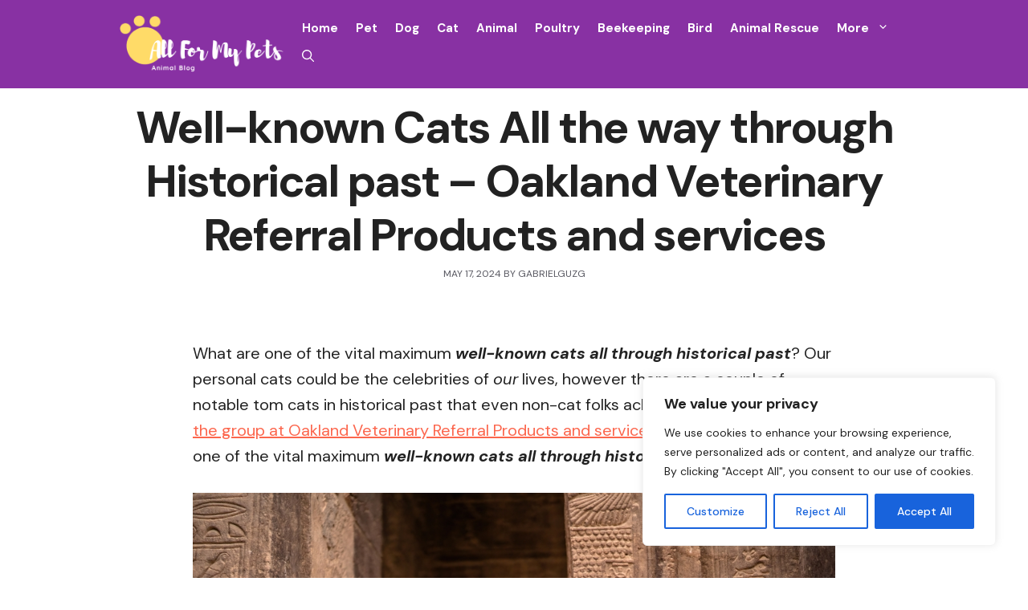

--- FILE ---
content_type: text/html; charset=utf-8
request_url: https://www.google.com/recaptcha/api2/aframe
body_size: 224
content:
<!DOCTYPE HTML><html><head><meta http-equiv="content-type" content="text/html; charset=UTF-8"></head><body><script nonce="FiOT6FMDw3OIMd1pJt3qNQ">/** Anti-fraud and anti-abuse applications only. See google.com/recaptcha */ try{var clients={'sodar':'https://pagead2.googlesyndication.com/pagead/sodar?'};window.addEventListener("message",function(a){try{if(a.source===window.parent){var b=JSON.parse(a.data);var c=clients[b['id']];if(c){var d=document.createElement('img');d.src=c+b['params']+'&rc='+(localStorage.getItem("rc::a")?sessionStorage.getItem("rc::b"):"");window.document.body.appendChild(d);sessionStorage.setItem("rc::e",parseInt(sessionStorage.getItem("rc::e")||0)+1);localStorage.setItem("rc::h",'1769025913321');}}}catch(b){}});window.parent.postMessage("_grecaptcha_ready", "*");}catch(b){}</script></body></html>